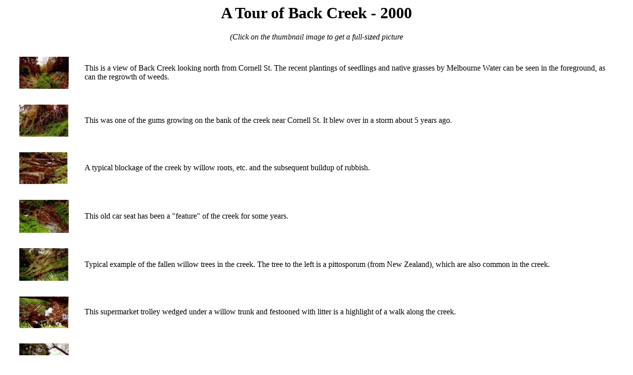

--- FILE ---
content_type: text/html
request_url: http://www.friendsofbackcreek.org/images01.html
body_size: 1953
content:
<!DOCTYPE html PUBLIC "-//W3C//DTD HTML 3.2//EN">
<html><head><title>A Tour of Back Creek - 2000</title></head>
<body bgcolor="white">
<center><h1>A Tour of Back Creek - 2000</h1></center>
<BASEFONT SIZE=3><center><em>(Click on the thumbnail image to get a full-sized picture</em></center>
<CENTER><TABLE CELLSPACING=30>
<TR>
<TD>
<a href="bc1.jpg"><img src="tn_bc1.jpg" ALT="PIC: bc1" width=100</a>
</td><td>
This is a view of Back Creek looking north from Cornell St. The recent
plantings of seedlings and native grasses by Melbourne Water can be
seen in the foreground, as can the regrowth of weeds.
</td></tr><tr><td>
<a href="bc2.jpg"><img src="tn_bc2.jpg" ALT="PIC: bc2" width=100></a>
</td><td>
This was one of the gums growing on the bank of the creek near Cornell
St. It blew over in a storm about 5 years ago.
</td></tr><tr><td>
<a href="bc3.jpg"><img src="tn_bc3.jpg" ALT="PIC: bc3" width=100></a>
</td><td>
A typical blockage of the creek by willow roots, etc. and the subsequent
buildup of rubbish.
</td></tr><tr><td>
<a href="bc4.jpg"><img src="tn_bc4.jpg" ALT="PIC: bc4" width=100></a>
</td><td>
This old car seat has been a "feature" of the creek for some years.
</td></tr><tr><td>
<a href="bc5.jpg"><img src="tn_bc5.jpg" ALT="PIC: bc5" width=100></a>
</td><td>
Typical example of the fallen willow trees in the creek. The tree to the
left is a pittosporum (from New Zealand), which are also common in the
creek.
</td></tr><tr><td>
<a href="bc6.jpg"><img src="tn_bc6.jpg" ALT="PIC: bc6" width=100></a>
</td><td>
This supermarket trolley wedged under a willow trunk and festooned with
litter is a highlight of a walk along the creek.
</td></tr><tr><td>
<a href="bc7.jpg"><img src="tn_bc7.jpg" ALT="PIC: bc7" width=100></a>
</td><td>
This picture and the one following show the typical situation with the
bed of the creek.
</td></tr><tr><td>
<a href="bc8.jpg"><img src="tn_bc8.jpg" ALT="PIC: bc8" width=100></a>
</td><td>
</table>
</html>
